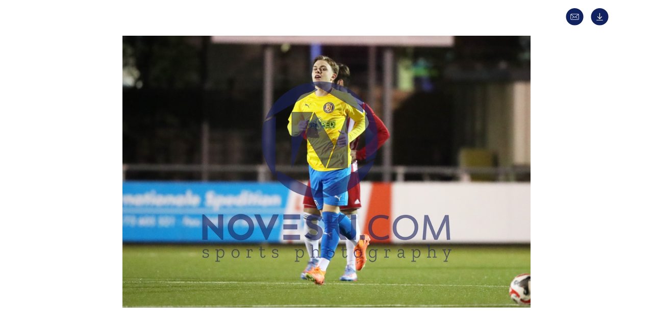

--- FILE ---
content_type: text/html; charset=UTF-8
request_url: https://noveski.com/foto.php?id=18418
body_size: 1795
content:
<!DOCTYPE html PUBLIC "-//W3C//DTD XHTML 1.0 Transitional//EN" "http://www.w3.org/TR/xhtml1/DTD/xhtml1-transitional.dtd">
<html xmlns="http://www.w3.org/1999/xhtml">

<head>
	<meta http-equiv="Content-Type" content="text/html; charset=utf-8" />
	<link rel="stylesheet" type="text/css" href="css/style.css">
	<script language="javascript">
		function show() {
			document.getElementById("foto_down").style.display = "";
		}
	</script>
	<style>
		.popup h3 {
			width: auto;
		}

		@media only screen and (max-width: 360px) {
			.foto_links {
				right: 29px;
			}

			.foto_links img {
				margin-right: 0px;
			}
		}
	</style>
</head>
<html class="popup-container">

<body class="popup">
	<img class="main_image" src="https://noveski.com/foto_lowres/18418.jpeg" />
	<!-- <img class='main_image' src='https://noveski.com/img_low.php?id=18418' /> -->

	<div class="foto_links">
		<!--<a href='download.php?foto=18418'><img src='img/download.svg' /> Dieses Bild herunterladen</a>&nbsp;&nbsp;&nbsp;&nbsp;&nbsp; -->
		<a href='mailto:foto@noveski.com?subject=noveski.com – Anfrage: 231012_BU-NIK_JN_160.jpg' title="Anfrage"><img src='img/mail.svg' width="35" /></a>
				<a href='https://noveski.com/foto_lowres/18418.jpeg' title="Download Layoutbild" target="_blank"><img src='img/download.svg' width="35" /></a>


	</div>

	<div id="foto_down" style="margin-top:25px; margin-bottom:-20px;">
		<div colspan="2" style="text-align:center;">
							<p style='font-weight: 500; text-transform:uppercase;' class='fehler fehler-login'>Redaktionen müssen einen Login anfordern, um Fotos erwerben zu können.</p>
					</div>
	</div>

	<div class="row">
		<h3>
			HSV Barmbek-Uhlenhorst vs. FK Nikola Tesla 4:0 (0:0)		</h3>
	</div>
	<div class="row">
		<label>DATUM</label>
		<p>
			12.10.2023		</p>
	</div>
	<div class="row">
		<label>BESCHREIBUNG</label>
		<p>
			Hamburg, Deutschland, 12.10.2023<br />HSV Barmbek-Uhlenhorst vs. FK Nikola Tesla 4:0 (0:0), Stadion an der Dieselstraße<br /><br />Jeremy Jungkurth (HSV Barmbek-Uhlenhorst, #17)<br /><br />Abdruck oder Veröffentlichung nur gegen Honorar, namentliche Nennung und Belegexemplar!		</p>
	</div>
	<div class="row">
		<label>KEYWORDS</label>
		<p>
			Deutschland; Fußball; Herren; Landesliga Hammonia		</p>
	</div>

	<div class="row">
		<label>FOTOGRAF</label>
		<p>
			Josef Noveski		</p>
	</div>
	<div class="row">
		<label>COPYRIGHT</label>
		<p>
			NOVESKI.COM		</p>
	</div>
	<div class="row">
		<label>ABMESSUNGEN</label>
		<p>
			3.000 x
			2.000 Pixel
			(1.270.512 Byte)
		</p>
	</div>
	<div class="row">
		<label>DATEINAME</label>
		<p>
			231012_BU-NIK_JN_160.jpg		</p>
	</div>
	<div class="row">
		<label>BILDNUMMER</label>
		<p>
			#18418		</p>
	</div>
	<div class="row">
		<label>NUTZUNGSHINWEIS</label>
		<p>
			Jede Vervielfältigung und Veröffentlichung bzw. Verbreitung bedarf der vorherigen Zustimmung und ist honorarpflichtig, gleich auf welche Weise sie erfolgt. Bitte als Fotoquelle „noveski.com“ gut sichtbar am Bild platzieren! Auf Anfrage in höherer Auflösung lieferbar. Belegexemplar erbeten!
			<br /><br />
			Adresse: noveski.com, Josef Noveski, Richardstraße 60, 22081 Hamburg. Mobil +491713135972. E-Mail: foto@noveski.com. Steuernummer: 43/173/03330.
			<br /><br />
			Fotos sind ohne vorherige schriftliche Zustimmung ausschließlich für redaktionelle Publikationszwecke zu verwenden. Kein Model Release und keine Archivierung. Im Fall eines Verstoßes gegen die vorgenannten Grundsätze verpflichten Sie sich, das doppelte dessen zu bezahlen, was noveski.com für die von Ihnen gewählte Nutzungsart berechnet.
			<br /><br />
			Es gelten die Nutzungsbedingungen für Bildmaterial, zu finden in unseren <a href="agb" target="_blank">AGB</a> bzw. schriftliche Vereinbarungen. Use of picture only according to written agreements or to our terms of use as shown on <a href="agb" target="_blank">AGB</a>.
		</p>
	</div>

</body>

</html>

--- FILE ---
content_type: text/css
request_url: https://noveski.com/css/style.css
body_size: 8012
content:
@import "navigation.css";
@import "footer.css";

/* latin */

@font-face {
    font-family: "Lato";
    font-style: normal;
    font-weight: 300;
    src: url("../fonts/Lato/Lato-Light.ttf");
}


/* latin */

@font-face {
    font-family: "Lato";
    font-style: normal;
    font-weight: 400;
    src: url("../fonts/Lato/Lato-Regular.ttf");
}


/* latin */

@font-face {
    font-family: "Lato";
    font-style: normal;
    font-weight: 700;
    src: url("../fonts/Lato/Lato-Bold.ttf");
}


/* latin */

@font-face {
    font-family: "Permanent Marker";
    font-style: normal;
    font-weight: 400;
    src: url("../fonts/Permanent_Marker/PermanentMarker-Regular.ttf");
}


/* latin */

@font-face {
    font-family: "Poppins";
    font-style: normal;
    font-weight: 300;
    src: url("../fonts/Poppins/Poppins-Light.ttf");
}


/* latin */

@font-face {
    font-family: "Poppins";
    font-style: normal;
    font-weight: 400;
    src: url("../fonts/Poppins/Poppins-Regular.ttf");
}


/* latin */

@font-face {
    font-family: "Poppins";
    font-style: normal;
    font-weight: 700;
    src: url("../fonts/Poppins/Poppins-Bold.ttf");
}


/* latin */

@font-face {
    font-family: "Roboto";
    font-style: normal;
    font-weight: 300;
    src: url("../fonts/Roboto/Roboto-Light.ttf");
}


/* latin */

@font-face {
    font-family: "Roboto";
    font-style: normal;
    font-weight: 400;
    src: url("../fonts/Roboto/Roboto-Regular.ttf");
}


/* latin */

@font-face {
    font-family: "Roboto";
    font-style: normal;
    font-weight: 700;
    src: url("../fonts/Roboto/Roboto-Bold.ttf");
}


/* latin */

@font-face {
    font-family: "Roboto Slab";
    font-style: normal;
    font-weight: 700;
    src: url("../fonts/Roboto_Slab/RobotoSlab-Bold.ttf");
}


/* latin */

@font-face {
    font-family: "Ubuntu";
    font-style: normal;
    font-weight: 400;
    src: url("../fonts/Ubuntu/Ubuntu-Regular.ttf");
}


/* roboto-slab-regular - latin */

@font-face {
    font-family: "Roboto Slab";
    font-style: normal;
    font-weight: 400;
    src: url("../fonts/Roboto_Slab/roboto-slab-v13-latin-regular.eot");
    /* IE9 Compat Modes */
    src: local(""), url("../fonts/Roboto_Slab/roboto-slab-v13-latin-regular.eot?#iefix") format("embedded-opentype"), /* IE6-IE8 */
    url("../fonts/Roboto_Slab/roboto-slab-v13-latin-regular.woff2") format("woff2"), /* Super Modern Browsers */
    url("../fonts/Roboto_Slab/roboto-slab-v13-latin-regular.woff") format("woff"), /* Modern Browsers */
    url("../fonts/Roboto_Slab/roboto-slab-v13-latin-regular.ttf") format("truetype"), /* Safari, Android, iOS */
    url("../fonts/Roboto_Slab/roboto-slab-v13-latin-regular.svg#RobotoSlab") format("svg");
    /* Legacy iOS */
}

::selection {
    background: #8d96b8;
    color: #ffffff;
}

::-moz-selection {
    background: #8d96b8;
    color: #ffffff;
}

input:focus,
textarea:focus,
button:focus,
a:focus {
    border: 0px;
    outline: none;
}

*:focus {
    outline: none;
}

p {
    margin: 0px;
    line-height: 1.7;
    font-family: "Roboto", sans-serif;
    font-size: 15px;
    color: #ffffff;
    font-weight: 300;
}

ol li,
ul li {
    margin: 0px;
    line-height: 1.7;
    font-family: "Roboto", sans-serif;
    font-size: 15px;
    color: #ffffff9c;
    font-weight: 300;
}

body {
    margin: 0px;
    padding: 0px;
    height: 100%;
}

ul.special-ul {
    font-weight: 100;
    line-height: 1.7;
    font-family: "Roboto", sans-serif;
    font-size: 15px;
    color: #ffffff9c;
}

.font-style-01 {
    font-family: "Permanent Marker";
    font-size: 36px;
}

.font-style-02 {
    font-family: "Ubuntu";
    text-transform: none;
    font-size: 38px;
}

.font-style-03 {
    font-family: "Roboto Slab";
    font-size: 70px;
    font-weight: 700;
}

.font-style-04 {
    font-family: "Permanent Marker";
    font-size: 56px;
}

.bg-rounded-top {
    background-image: url('../img/bg-rounded-top.svg');
    background-repeat: no-repeat;
    background-position: -235px -1%;
    height: 829px;
    display: flex;
    align-items: center;
    margin-top: 55px;
}

.bildersuche {
    width: 100%;
    width: 500px;
    margin-left: 150px;
}

.bildersuche h2 {
    font-size: 15px;
    display: inline-block;
    font-weight: 100;
    font-family: "Poppins", sans-serif;
    color: #ffffff;
    line-height: 1.5;
    text-transform: uppercase;
    margin: 0px;
    letter-spacing: 2px;
    margin-top: 8px;
    margin-bottom: 21px;
    font-weight: 400;
    position: relative;
    margin-left: 35px;
}

.bildersuche h2:before {
    position: absolute;
    width: 17px;
    height: 2px;
    background: #fff;
    content: "";
    left: -33px;
    top: 50%;
}

.nobg {
    background: #091132;
    font-family: "Roboto", sans-serif;
    color: #fff;
}

.fadeshow {
    font-family: "Roboto", sans-serif;
    position: unset !important;
    height: ;
}

.btn-primary {
    background-color: #1c245d;
    border-radius: 0;
    border: 0;
}

.btn-primary:hover {
    background-color: #34468c;
}

.bildersuche h1 {
    font-size: 54px;
    line-height: 1.3;
    margin: 0px;
    text-align: left;
    word-break: break-all;
    text-shadow: 5px 6px 30px #141f38;
}

h1 {
    font-weight: normal;
    font-family: "Poppins", sans-serif;
    color: #fff;
    line-height: 1.4;
    text-transform: uppercase;
    letter-spacing: 1.5px;
    text-align: center;
    font-size: 35px;
    margin: 20px 0px;
}

h1 a {
    color: #fff;
    text-decoration: none;
}

.ueber h1 {
    text-align: left;
    margin-bottom: 30px;
    margin-top: 0;
}

.ueber h2 {
    margin: 5px 0;
}

h2 {
    font-size: 21px;
    font-weight: 100;
    font-family: "Poppins", sans-serif;
    color: #fff;
    line-height: 37px;
    text-transform: uppercase;
    margin: 0px;
    letter-spacing: 1.5px;
}

h3,
h4 {
    font-size: 18px;
    font-weight: 100;
    font-family: "Poppins", sans-serif;
    color: #fff;
    line-height: 37px;
    text-transform: uppercase;
    margin: 0px;
}

a,
a:focus,
select,
select:focus {
    outline: none;
}

.logo_section {
    width: auto;
    margin: 0 auto;
    position: absolute;
    width: 100%;
    left: 0;
    right: 0;
    margin: auto;
    text-align: center;
}

@media screen and (min-width: 1060px) and (max-width: 1360px) {
    .logo_section {
        text-align: left;
    }
}

.search_top {
    flex: 1;
    position: relative;
}

.search_top input {
    border: 0px;
    width: 100%;
    background: transparent;
    color: #fff;
    font-family: "Roboto", sans-serif;
    font-size: 15px;
    height: 50px;
}

#LoginModal .modal-login input[type="submit"] {
    background: #1c245d;
    color: #FFF;
    margin-top: 0;
}

#LoginModal .modal-login input {
    background: #1c245d;
    padding: 1rem 0.5rem;
    color: #FFF;
}

.logoutform_mobile li {
    color: #FFF;
}

.modal-login input[type="password"] {
    margin: 5px 0;
}

.modal-login input[type="submit"] {
    width: 100%;
}

@media only screen and (max-width: 1060px) {
    .loginform_mobile {
        display: inline-block !important;
    }
    .logoutform_mobile {
        display: block !important;
    }
}

.modal-backdrop.show {
    display: block !important;
}


/* .kontaktformular input[type="submit"] {
    border: 0px;
    background: #1c245d;
    text-transform: uppercase;
    font-size: 12px;
    font-family: "Lato", sans-serif;
    color: #fff;
    letter-spacing: 2px;
    padding: 0px 40px;
    transition: 0.3s;
    cursor: pointer;
    box-sizing: border-box;
    min-width: 195px;
    border-radius: 0px;
    -webkit-appearance: none;
    height: 45px;
    position: relative;
    margin-left: auto;
    display: block;
    margin-bottom: -40px;
    margin-right: -40px;
    margin-top: 20px;
} */

.kontakt-container,
.eintraege-container {
    background-color: #151e35e3;
    width: 60%;
    padding: 40px;
    box-sizing: border-box;
}

.kontakt-container .col-sm-6:first-child {
    padding-left: 0;
}

.kontakt h1 {
    margin: 0 0 20px 0;
    text-align: left;
}

.impressum-bg {
    background-image: url(../img/background_impressum.jpg);
    background-color: transparent;
    background-size: cover;
    height: 100vh;
}

.datenschutz-bg {
    background-image: url(../img/background_datenschutz.jpg);
    background-color: transparent;
    background-size: cover;
    height: 100vh;
}

.agb-bg {
    background-image: url(../img/background_agb.jpg);
    background-color: transparent;
    background-size: cover;
    height: 100vh;
}

.kontakt-bg {
    background-image: url(../img/background_kontakt.jpg);
    background-color: transparent;
    background-size: cover;
    height: 100vh;
}

.einsaetze-bg {
    background-image: url(../img/background_einsaetze2.jpg);
    background-color: transparent;
    background-size: cover;
    height: 100vh;
}

.login-bg {
    background-image: url(../img/background_login2.jpg);
    background-color: transparent;
    background-size: cover;
    height: 100vh;
}

.rechte-bg {
    background-image: url(../img/background_rechte.jpg);
    background-color: transparent;
    background-size: cover;
    height: 100vh;
}


/* .kontaktformular input[type="submit"]:hover {
    background-color: #34468c;
} */

.logo {
    max-width: 100%;
    height: auto;
    padding: 0 20px;
    box-sizing: border-box;
}

.login-link-sticky {
    display: none;
}

.login-link-sticky ul li {
    list-style-type: none;
}

@media only screen and (max-width: 1060px) {
    .login-link-sticky {
        display: none;
    }
}

.fadeshow .container {
    margin: 0 auto;
    display: flex;
    display: -webkit-box;
    display: -moz-box;
    display: -ms-flexbox;
    display: -webkit-flex;
    align-items: center;
    -webkit-box-align: center;
    -moz-box-align: center;
    -ms-flex-align: center;
    -webkit-align-items: center;
    height: -webkit-calc(100vh - 221px);
    height: -moz-calc(100vh - 221px);
    height: calc(100vh - 221px);
}

.bildersuche_form select {
    border: 0;
    -webkit-appearance: none;
    -moz-appearance: none;
    appearance: none;
    color: #141f38;
    font-family: "Roboto", sans-serif;
    width: 300px;
    background-color: #FFF;
    border-radius: 0px;
    font-size: 15px;
    font-weight: 300;
    cursor: pointer;
    width: 50%;
    height: auto;
    padding: 0 15px;
    height: 50px;
}

.arrow_down {
    position: absolute;
    left: 42%;
    top: 42%;
    width: 30px;
    height: 10px;
}

.bildersuche h2.bildersuche-text {
    margin-top: 2rem;
    margin-bottom: 1rem;
}

.bildersuche_form input {
    width: 50%;
    border: 0px;
    background: #1c245d;
    text-transform: uppercase;
    font-size: 12px;
    font-family: "Lato", sans-serif;
    color: #fff;
    letter-spacing: 2px;
    padding: 0px 30px;
    transition: 0.3s;
    cursor: pointer;
    box-sizing: border-box;
    min-width: 149px;
    border-radius: 0px;
    -webkit-appearance: none;
    position: relative;
    height: auto;
    padding: 15px;
    height: 50px;
}

.bildersuche_form input:hover {
    background: #34468c;
    transition: 0.3s;
}

.bildersuche_form {
    display: flex;
    position: relative;
}

.contact_box {
    position: absolute;
    right: 30px;
    background: #141f38;
    padding: 30px 30px 30px 30px;
    box-sizing: border-box;
    top: 248px;
    color: #fff;
    width: 400px;
}

.contact_box ul {
    padding: 0;
    margin-bottom: 0;
}

.contact_box li {
    line-height: 1.7;
    font-family: "Roboto", sans-serif;
    font-size: 14px;
    list-style: none;
    padding: 2px 0;
    color: #aaafbb;
}

.contact_box img {
    position: absolute;
    top: 11px;
    right: 11px;
    cursor: pointer;
}

.contact_box img:hover {
    opacity: 0.7;
}

select option {
    background: #141f38;
    color: #fff;
}

.contact_box a {
    text-transform: uppercase;
    color: #fff;
    font-family: "Lato", sans-serif;
    font-size: 12px;
    letter-spacing: 2px;
    font-weight: normal;
    text-decoration: none;
    position: absolute;
    right: 15px;
    transition: 0.3s;
}

.contact_box a:hover {
    transition: 0.3s;
    color: rgba(255, 255, 255, 0.7);
}

.contact_box h4 {
    line-height: 1.65;
    letter-spacing: 2px;
    font-size: 16px;
}

.contact_box p {
    color: #ffffff8a;
    margin: 5px 0 30px 0;
    font-family: "Roboto", sans-serif;
    font-size: 15px;
    font-weight: 300;
}

.contact_box a::before {
    position: absolute;
    width: 17px;
    height: 2px;
    background: #34468c;
    content: "";
    left: -26px;
    top: 7px;
}

.search_top input::placeholder,
.search_top input::-webkit-input-placeholder,
.search_top input::-moz-placeholder,
.search_top input::-ms-input-placeholder,
.search_top input:-moz-placeholder {
    color: #141f38!important;
}

.search_top input[type="submit"] {
    font-size: 0px;
    width: 20px;
    height: 20px;
    position: absolute;
    margin-left: -19px;
    top: 8px;
    background: url("../img/lupe.png");
    background-repeat: no-repeat;
    cursor: pointer;
}

.search_social a {
    margin: 8px 4px 0 4px;
    display: inline-block;
}

.search_social a:last-child {
    margin: 0 31px 0 4px;
}

@media only screen and (max-width: 600px) {
    .logo_section {
        margin: 0;
        text-align: left;
    }
}

.date {
    font-size: 15px;
    color: rgba(255, 255, 255, 0.5);
    font-family: "Roboto", sans-serif;
    margin-bottom: -8px;
    display: block;
}

.category {
    font-size: 23px;
    font-family: "Poppins", sans-serif;
    text-transform: uppercase;
    color: #fff;
    font-weight: normal;
    letter-spacing: 2px;
    line-height: 1.5;
    margin-top: 14px;
    padding-bottom: 11px;
    word-break: inherit;
    margin-bottom: 30px;
}

#keywords {
    line-height: 2;
    font-size: 14px;
    font-family: "Lato", sans-serif;
    font-size: 13px;
    transition: 0.3s;
}

#keywords a {
    color: rgba(255, 255, 255, 0.5);
    text-decoration: none;
}

.tags {
    color: #fff;
    font-size: 12px;
    font-family: "Lato", sans-serif;
    text-transform: uppercase;
    letter-spacing: 1px;
    border-top: 1px solid rgba(255, 255, 255, 0.2);
    padding-top: 30px;
    line-height: 21px;
    margin-bottom: 20px;
}

.date p {
    margin: 0px;
    text-align: center;
}

.description p:nth-child(1) {
    padding-bottom: 19px;
}

.description p:nth-child(2) {
    padding-bottom: 15px;
}

.line-bold {
    width: 60px;
    height: 3px;
    background: #39437d;
    margin: auto;
    margin-bottom: 34px;
}

.description p {
    line-height: 25px;
}

.info_bubble {
    opacity: 0.9;
    position: absolute;
    right: 10px;
    width: 30px;
    height: 30px;
    background: url("../img/info_bubble.svg");
    background-repeat: no-repeat;
    top: 10px;
    cursor: pointer;
    z-index: 2;
}

.info_bubble:hover {
    background: url("../img/info_hover.png");
}

.gallery-item,
.grid25 {
    display: flex;
    flex-wrap: wrap;
    align-items: center;
    justify-content: center;
}

.gallery-item:hover .btn-gallery-hover {
    opacity: 1;
}

.grid25 .btn-outline-light {
    display: none;
}

@media screen and (min-width: 576px) {
    .btn-gallery-hover {
        opacity: 0;
        position: absolute;
        width: 100%;
        height: 100%;
        display: flex;
        align-items: center;
        justify-content: center;
        font-size: 20px;
        background-color: rgba(17, 34, 97, 0.3);
    }
    .grid25:hover .btn-gallery-hover {
        opacity: 1;
    }
    .grid25 .btn-outline-light {
        display: block;
    }
    .grid25 .info_bubble {
        display: none;
    }
}

@media screen and (min-width: 1100px) {
    .btn-gallery-hover .btn-outline-light {
        font-size: 16px;
    }
}

@media screen and (min-width: 1480px) {
    .btn-gallery-hover .btn-outline-light {
        font-size: 2rem;
    }
}

.info_overlay {
    position: absolute;
    right: 0px;
    background: rgba(9, 17, 50, 0.7);
    width: auto;
    height: auto;
    padding: 20px 100px 20px 20px;
    box-sizing: border-box;
    color: #fff;
    height: 100%;
    overflow: auto;
    width: 100%;
    display: none;
    font-family: "Roboto", sans-serif;
    font-size: 15px;
}

.info_overlay img {
    width: 26px !important;
    height: 26px !important;
    position: absolute;
    right: 14px;
    top: 17px;
    cursor: pointer;
}

@keyframes fadeInUp {
    from {
        opacity: 0;
        transform: translate3d(0, 100%, 0);
    }
    to {
        opacity: 1;
        transform: none;
    }
}

.fadeInUp {
    animation-name: fadeInUp;
}

@keyframes fadeOutDown {
    from {
        opacity: 1;
    }
    to {
        opacity: 0;
        transform: translate3d(0, 100%, 0);
    }
}

.fadeOutDown {
    animation-name: fadeOutDown;
}

.animated {
    animation-duration: 0.1s;
    animation-fill-mode: both;
}

.socials {
    position: relative;
    right: 20px;
    margin-left: 60px;
}

.socials a {
    text-decoration: none;
}

.socials a:hover {
    text-decoration: none;
}

.socials a img {
    width: 18px;
    height: auto;
    transition: 0.2s;
}

.socials a img:hover {
    opacity: 0.7;
    transition: 0.2s;
}

.search_container {
    background-color: rgba(255, 255, 255, 0.8);
    display: flex;
    justify-content: space-between;
    align-items: center;
    width: 100%;
    flex: 1;
    border-right: 1px solid #141f38;
}

.impressum-logos {
    margin-bottom: 20px;
    height: 40px;
    opacity: 0.7;
}

.search {
    cursor: pointer;
    transition: 0.2s;
    height: 25px;
    padding-right: 20px;
}

.search:hover {
    opacity: 0.7;
    transition: 0.2s;
}

.search_top input {
    opacity: 1;
    display: inline-block;
    padding: 15px;
    text-decoration: none;
    font-family: "Lato", sans-serif;
    font-size: 12px;
    text-transform: uppercase;
    font-weight: normal;
    letter-spacing: 1px;
    color: #091132;
    background-color: #FFF;
    height: 50px;
}

input[type="text"].desktop_search::placeholder {
    color: #091132 !important;
}

input[type="text"].desktop_search::-webkit-input-placeholder {
    color: #091132 !important;
}

input[type="text"].desktop_search::-moz-placeholder {
    color: #091132 !important;
}

input[type="text"].desktop_search:-moz-placeholder {
    color: #091132 !important;
}

.search_mobile {
    height: 55px;
    width: 100%;
    display: none;
    align-items: center;
    background: rgba(20, 31, 56, 0.9);
}

.search_mobile .socials {
    display: none;
}

.show img {
    margin: 0 2px;
}

.head_wrap {
    width: 100%;
    z-index: 3;
    top: 0px;
    position: fixed;
}

.information_banner button {
    display: none;
    border: 0px;
    background: #1c245d;
    text-transform: uppercase;
    font-size: 12px;
    font-family: "Lato", sans-serif;
    color: #fff;
    letter-spacing: 2px;
    padding: 10px;
    transition: 0.3s;
    cursor: pointer;
    box-sizing: border-box;
    min-width: 150px;
    margin-top: 20px;
    margin-bottom: 20px;
}

.information_banner button:hover {
    background: #34468c;
    transition: 0.3s;
}

.content_wrapper {
    margin-top: 202px;
}

.gallerieisoview .content_wrapper {
    margin-top: 202px;
    display: flex;
    flex-wrap: wrap;
    position: relative;
}

.cLeft {
    float: left;
    width: 30%;
    position: relative;
}

.cRight {
    float: right;
    width: 70%;
    display: none;
    align-items: center;
    -webkit-box-align: center;
    -moz-box-align: center;
    -ms-flex-align: center;
    -webkit-align-items: center;
    align-content: center;
    -webkit-align-content: center;
    /* height: calc(100vh - 228px); */
}

.gallerieisoview .cLeft,
.gallerieisoview .cRight {
    float: none;
}

.cRight .owl-carousel {
    height: unset!important;
}

.cRight .owl-carousel .item {
    position: relative;
}

.cRight .owl-carousel .item img {
    width: 100%;
    margin-bottom: 5px;
}

.iso {
    float: right;
    width: 70%;
    max-height: 700px;
    overflow: auto;
    /* padding: 0 15px 15px 15px; */
    box-sizing: border-box;
    margin-top: 10px;
}

.information_banner {
    max-width: 540px;
    padding: 70px 70px 50px 70px;
    box-sizing: border-box;
    color: rgba(255, 255, 255, 0.5);
    font-family: "Roboto", sans-serif;
    font-size: 15px;
    background: #091132;
    height: calc(100vh - 219px);
}

.back a {
    text-transform: uppercase;
    color: #fff;
    font-size: 12px;
    font-family: "Lato", sans-serif;
    text-decoration: none;
    letter-spacing: 1px;
    transition: 0.3s;
    color: rgba(255, 255, 255, 1);
}

.back a:hover {
    transition: 0.3s;
    color: rgba(255, 255, 255, 0.8);
}

.back a img {
    transition: 0.3s;
}

.back a:hover img {
    opacity: 0.8;
    transition: 0.3s;
}

.back a img {
    margin-right: 10px;
    /* position: relative;
    top: 4px; */
}

.grid25 {
    width: 32.3%;
    padding: 0px;
    margin: 0px;
    box-sizing: border-box;
    border-right: 10px solid transparent;
    border-bottom: 7px solid transparent;
}

.grid25 img {
    width: 100%;
    padding: 0px;
    margin: 0px;
}

.grid,
.single {
    opacity: 0.5;
    cursor: pointer;
    transition: 0.3s;
}

.grid.active,
.single.active {
    opacity: 1;
}

.grid:hover,
.single:hover {
    opacity: 1;
    transition: 0.3s;
}

td:first-child {
    vertical-align: top;
    text-align: right;
}

.back {
    display: inline-block;
    float: left;
}

.show {
    display: inline-block;
    float: right;
}

.info_overlay.show_overlay {
    display: block;
}

.spiel {
    font-size: 14px;
    padding: 15px;
    font-weight: 100;
    line-height: 1.7;
    width: 100%;
    min-height: 30px;
    box-sizing: border-box;
    position: absolute;
    bottom: 0;
    left: 0px;
    opacity: 0.8;
    -moz-opacity: 0.8;
    -ms-filter: "progid:DXImageTransform.Microsoft.Alpha(Opacity=80)";
    filter: alpha(opacity=80);
    background-color: #112261;
    color: #000;
    text-align: left;
    display: inline;
    color: #fff;
    font-family: "Roboto", sans-serif;
}

.spiel strong {
    background: #1c245d;
    text-transform: uppercase;
    font-family: "Lato", sans-serif;
    letter-spacing: 2px;
}

.spiel strong {
    font-size: 12px;
}

.uebersicht {
    width: 24.4%;
    padding: 0px;
    margin: 0px;
    margin-bottom: 0px;
    border-right: 10px solid #091132;
    border-bottom: 7px solid #091132;
}

.uebersicht .foto {
    width: 100%;
    padding: 0px;
    margin: 0px;
}

.socials a {
    margin-right: 5px;
}

.socials a:last-child {
    margin-right: 0;
}

.controls {
    position: fixed;
    width: 30%;
    bottom: 37px;
    padding: 20px 27px 20px 41px;
    box-sizing: border-box;
    height: auto;
    background: rgb(9, 17, 50);
}

.controls.lock {
    position: absolute;
    width: 100%;
    bottom: 0;
}

.controls.sticky-bottom {
    position: absolute;
}

.tags span {
    margin-right: 10px;
    width: auto;
    display: inline-block;
}

.row {
    display: flex;
    display: -webkit-box;
    display: -moz-box;
    display: -ms-flexbox;
    display: -webkit-flex;
    margin-left: -15px;
    margin-right: -15px;
}

.row label {
    min-width: 180px;
    line-height: 25px;
    font-family: "Lato", sans-serif;
    text-transform: uppercase;
    letter-spacing: 1px;
    font-size: 12px;
    color: #fff;
}

body.popup {
    color: #fff;
    background: none;
}

body.agb {
    background: #fff;
    padding: 10px;
    color: #000;
    font-family: "Roboto", sans-serif;
    font-size: 14px;
}

body.popup a {
    color: #fff;
    font-family: "Lato", sans-serif;
    text-transform: uppercase;
    letter-spacing: 1px;
    font-size: 12px;
}

body.agb h1 {
    font-size: 23px;
    font-family: "Poppins", sans-serif;
    text-transform: uppercase;
    color: #000;
    font-weight: normal;
    letter-spacing: 2px;
    line-height: 25px;
    margin-top: 14px;
    padding-bottom: 11px;
    text-align: center;
}

body.agb h2 {
    font-size: 18px;
    font-weight: 500;
    font-family: "Poppins", sans-serif;
    color: #000;
    line-height: 37px;
    text-transform: uppercase;
    margin: 0px;
    letter-spacing: 1px;
}

body.agb a {
    color: #000;
    font-family: "Lato", sans-serif;
    letter-spacing: 1px;
    font-size: 14px;
    font-weight: bold;
}

.popup .row {
    padding: 0 75px;
}

.owl-carousel {
    height: calc(100vh - 228px) !important;
}

.owl-carousel .owl-item {
    height: calc(100vh - 228px) !important;
}

.letztenauftraege.owl-carousel {
    height: unset !important;
}

.letztenauftraege.owl-carousel .owl-item {
    height: unset !important;
}

.owl-carousel .owl-item .item {
    height: 100%;
}

.owl-carousel .owl-item img {
    height: 100% !important;
    width: auto;
}

.ueber-mich-bg {
    background-image: url(../img/ueber_mich.jpg);
    background-size: cover;
    background-position: top right;
    height: 100vh;
    background-color: transparent;
}

.ueber {
    background-color: #151e35e3;
    width: 60%;
    padding: 40px 40px 40px 40px;
    max-height: 460px;
    height: 100%;
    color: #fff;
    box-sizing: border-box;
}

.ueber h2 {
    font-size: 15px;
}

.row-ueber-mich .foto {
    width: 60%;
    z-index: -1;
    position: absolute;
    bottom: 0;
    left: 0;
}

.row-ueber-mich .foto img {
    height: auto;
}

.ueber {
    color: #fff;
}

.row-ueber-mich {
    display: flex;
    -webkit-box-pack: flex-end;
    -webkit-justify-content: flex-end;
    -ms-flex-pack: flex-end;
    justify-content: flex-end;
    margin-left: -15px;
    margin-right: -15px;
}

i.prev {
    font-size: 30px;
    margin: 0 40px;
    opacity: 0.5;
    cursor: pointer;
}

i.next {
    font-size: 30px;
    cursor: pointer;
}

.slider_controls {
    margin-top: 50px;
    text-align: right;
}

.container a {
    text-decoration: none;
    color: #fff;
}

.container a:hover {
    text-decoration: underline;
}

.wrapper {
    max-width: 1000px;
    margin: 90px auto 90px auto;
    padding: 0 25px;
}

.wrapper-ueber-mich {
    margin: 90px auto 90px auto;
    position: relative;
}


/* .col-sm-6 {
    padding: 0 15px;
    width: 50%;
} */

.wrapper h2 {
    margin: 20px 0;
}

.wrapper a,
.centered_content a {
    text-decoration: none;
    color: #fff;
}

.wrapper a:hover,
.centered_content a:hover {
    text-decoration: underline;
}

.clear {
    clear: both;
}

.mitglieder_logo {
    margin-top: 50px;
}


/* .kontaktformular input {
    display: block;
    background-color: #c2c4cc1f;
    height: 45px;
    color: #fff;
}


.kontaktformular input[type="text"],
.kontaktformular input[type="tel"],
.kontaktformular input[type="email"],
.kontaktformular input[type="password"],
.kontaktformular select {
    width: 97%;
    box-sizing: border-box;
    padding: 0 10px;
    border: 0px;
    font-family: Roboto;
    font-size: 14px;
    font-weight: 100;
    margin: 5px 0px;
    border-bottom: 1px solid #ffffff1f;
    background-color: transparent;
    height: 40px;
}

.kontaktformular select {
    color: #fff;
    outline: none;
    -webkit-appearance: none;
    -moz-appearance: none;
    appearance: none;
}

.kontaktformular textarea {
    background-color: #c2c4cc1f;
    color: #fff;
    width: 100%;
    font-family: Roboto;
    font-size: 14px;
    font-weight: 100;
    box-sizing: border-box;
    border: 0px;
    margin: 5px 0px;
    resize: vertical;
    display: block;
    padding: 10px;
    background-color: transparent;
    height: 55px;
}

.kontaktformular form {
    max-width: 500px;
} */

.special-list {
    margin-bottom: 30px;
    list-style: none;
    padding-left: 0;
    font-weight: 100;
    line-height: 1.7;
    font-family: "Roboto", sans-serif;
    font-size: 15px;
    color: #ffffff9c;
}

.special-list span {
    width: 115px;
    font-weight: 300;
    color: #fff;
    display: inline-block;
}

.siegel {
    margin-top: 20px;
}

.siegel img {
    margin-top: 10px;
}

.owl-theme .owl-nav {
    margin-top: -32px;
    text-align: left;
    position: absolute;
    width: 100%;
    top: 50%;
}

.owl-prev {
    float: left;
}

.owl-next {
    float: right;
}

.owl-theme .owl-nav [class*="owl-"] {
    color: #fff;
    font-size: 24px;
    margin: 0px;
    padding: 20px;
    background: #091132;
    display: inline-block;
    cursor: pointer;
    border-radius: 0px;
    text-align: center;
    line-height: 0px;
}

.owl-theme .owl-nav [class*="owl-"]:hover {
    background: #112261;
}

.owl-nav img {
    width: 29px;
    height: 25px;
}


/*popup*/

.popup {
    max-width: 800px;
    margin: auto;
}

.cboxIframe {
    background-color: #091132;
}

#cboxMiddleRight,
#cboxTopCenter,
#cboxMiddleLeft,
#cboxBottomCenter {
    display: none;
}

.popup .main_image {
    margin: auto;
    text-align: center;
    display: block;
    margin-top: 70px;
    max-width: 100%;
    max-height: 540px;
}

#cboxPrevious,
#cboxNext,
#cboxClose {
    top: 0;
}

#cboxLoadedContent {
    margin-bottom: 0;
}

.foto_links {
    position: absolute;
    top: 0;
}

.popup h3 {
    margin: 30px auto;
    font-size: 21px;
    font-weight: 100;
    font-family: "Poppins", sans-serif;
    color: #fff;
    line-height: 37px;
    text-transform: uppercase;
    letter-spacing: 1.5px;
    margin-bottom: 100px;
    max-width: 100%;
    width: 690px;
    text-align: center;
}

#cboxNext,
#cboxPrevious {
    width: 66px;
    height: 66px;
    line-height: 66px;
    margin: 0;
    padding: 0;
    border: 0;
    border-radius: 0;
    cursor: pointer;
    background: rgb(17, 34, 97);
    color: rgb(17, 34, 97);
    box-sizing: border-box;
    vertical-align: top;
    outline: none;
}

#cboxNext {
    left: 66px;
}

#cboxCurrent {
    opacity: 0;
}

#cboxPrevious:after,
#cboxNext:after {
    content: "";
    pointer-events: none;
    position: absolute;
    border-color: #fff;
    background-color: currentColor;
    color: currentColor;
    opacity: 0.9;
    box-sizing: border-box;
    display: inline-block;
    right: 26px;
    top: 21px;
    width: 20px;
    height: 20px;
    border-top: solid 1px #ffffff;
    border-right: solid 1px #ffffff;
    transform: rotate(45deg);
}

#cboxPrevious:after {
    right: 19px;
}

#cboxPrevious:after {
    transform: rotate(225deg);
}

#cboxPrevious:before,
#cboxNext:before {
    content: "";
    pointer-events: none;
    position: absolute;
    border-color: #fff;
    background-color: currentColor;
    color: currentColor;
    opacity: 0.9;
    box-sizing: border-box;
    display: inline-block;
}

#cboxPrevious:hover,
#cboxNext:hover {
    opacity: 0.5;
}

#cboxClose {
    background: url(../img/close.png);
    background-color: #112261;
    background-position: center;
    border: 0 none;
    border-radius: 0;
    cursor: pointer;
    height: 66px;
    margin: 0;
    outline: medium none;
    padding: 0;
    position: absolute;
    right: 17px;
    top: 0;
    width: 66px;
    z-index: 10;
    background-repeat: no-repeat;
}

#cboxClose:hover {
    background-position: center;
    opacity: 0.5;
}

.foto_links {
    right: 77px;
    margin-top: 16px;
}

.foto_links img {
    margin-right: 10px;
}

.foto_links img:hover {
    opacity: 0.5;
}

.blue-content-container::-webkit-scrollbar-thumb {
    border-radius: 10px;
    -webkit-box-shadow: inset 0 0 6px rgba(0, 0, 0, 0.3);
    -webkit-box-shadow: inset 0 0 6px rgba(0, 0, 0, 0.3);
    background-color: rgb(30, 51, 132);
}

.blue-content-container::-webkit-scrollbar {
    width: 15px;
}

.iso::-webkit-scrollbar-thumb {
    border-radius: 10px;
    -webkit-box-shadow: inset 0 0 6px rgba(0, 0, 0, 0.3);
    -webkit-box-shadow: inset 0 0 6px rgba(0, 0, 0, 0.3);
    background-color: rgb(30, 51, 132);
}

.iso::-webkit-scrollbar {
    width: 15px;
}

.popup-container::-webkit-scrollbar-thumb {
    -webkit-box-shadow: inset 0 0 6px rgba(0, 0, 0, 0.3);
    -webkit-box-shadow: inset 0 0 6px rgba(0, 0, 0, 0.3);
    background-color: #112261;
}

.popup-container::-webkit-scrollbar {
    width: 15px;
}

.popup-container::-webkit-scrollbar-track {
    -webkit-box-shadow: inset 0 0 6px rgba(0, 0, 0, 0.3);
    background-color: #495379;
}

.cboxOverlay {
    opacity: 0.9;
}

.popup-container {
    padding-bottom: 50px;
}

.popup .row {
    padding: 0 25px;
    max-width: 800px;
    margin: auto;
    margin-top: 10px;
}

.slideshow-element {
    position: absolute;
}

.fadeshow .cycle-bg-image {
    background-position: top right !important;
    height: 804px !important;
    margin-top: 80px;
    width: 85%!important;
    margin-left: auto!important;
}

@media screen and (max-width: 992px) {
    .fadeshow .cycle-bg-image {
        height: 100vh !important;
    }
}

@media screen and (max-width: 576px) {
    .fadeshow .cycle-bg-image {
        height: 350px !important;
    }
}

.blue-content-container {
    background-color: #151e35e3;
    width: 60%;
    max-height: 500px;
    min-height: 500px;
    overflow: auto;
    padding: 40px;
    box-sizing: border-box;
}

.ueber .owl-nav {
    top: unset;
    margin-top: 0px;
    bottom: -15px;
}

.ueber .owl-carousel,
.ueber .owl-carousel .owl-item {
    height: auto !important;
}

.ueber .owl-theme .owl-nav [class*="owl-"] {
    padding: 20px;
    background: transparent;
}

.ueber .owl-prev {
    position: absolute;
    right: 10px;
}

.ueber .owl-next {
    position: absolute;
    right: -40px;
}

.ueber i.prev {
    margin: 0;
    opacity: 1;
}

body.popup {
    color: #fff !important;
}

.centered_content {
    max-width: 1000px;
    margin: 0 auto;
    display: flex;
    display: -webkit-box;
    display: -moz-box;
    display: -ms-flexbox;
    display: -webkit-flex;
    align-items: center;
    -webkit-box-align: center;
    -moz-box-align: center;
    -ms-flex-align: center;
    -webkit-align-items: center;
    height: calc(100vh - 228px);
}

.success {
    background: #e5f1cb;
    color: #000;
    display: block;
    padding: 10px;
    width: 100%;
    margin-bottom: 50px;
    box-sizing: border-box;
}

.error {
    background: #ff8787;
    color: #000;
    display: block;
    padding: 10px;
    width: 100%;
    margin-bottom: 50px;
    box-sizing: border-box;
}

.auswahl .group {
    display: flex;
    align-items: center;
    color: rgba(255, 255, 255, 0.7);
}

.auswahl .group input {
    width: auto;
    margin-right: 10px;
    height: auto;
}

.auswahl {
    position: absolute;
    top: 0;
    display: none;
    font-family: "Roboto", sans-serif;
    right: -230px;
    flex-direction: column;
}

@media screen and (max-width: 1200px) {
    .auswahl {
        position: relative;
        right: 0;
        margin-bottom: 10px;
    }
    .search_container {
        background-color: transparent;
    }
}

.eintraege ul {
    padding: 0px;
    margin: 0px;
    list-style: none;
}

.eintraege ul li {
    padding: 10px 0px;
    border-bottom: 1px solid rgba(255, 255, 255, 0.2);
}

.spieluebersicht {
    padding-top: 200px;
}

.spieluebersicht .footer {
    position: unset;
    padding-top: 100px;
    height: auto;
}

.eintraege ul li:last-child {
    border-bottom: 0px;
}

.error-login {
    font-size: 12px;
}

.clearfix {
    clear: both;
}

.overview {
    padding-left: 15px;
}

#cboxTopLeft,
#cboxTopRight,
#cboxBottomLeft,
#cboxBottomRight {
    display: none;
}

#cboxContent {
    margin: 0 auto !important;
    float: none !important;
}

ul.ulLeft {
    float: left;
}

.kein_such_ergebnis {
    display: flex;
    align-items: center;
    justify-content: center;
    width: 100%;
    height: calc(100vh - 233px);
}

.kein_such_ergebnis>div {
    width: 100%;
    height: auto;
}

#Aktion,
#Freisteller {
    cursor: pointer;
}

#Aktion+label,
#Freisteller+label {
    opacity: 0.5;
    display: inline-block;
    text-decoration: none;
    font-family: "Lato", sans-serif;
    font-size: 12px;
    text-transform: uppercase;
    font-weight: normal;
    letter-spacing: 1px;
    cursor: pointer;
}

.checkbox span {
    margin: 0px;
    line-height: 1.5;
    font-family: "Roboto", sans-serif;
    font-size: 12px;
    color: #fff;
    font-weight: 300;
    width: 55%;
}

.checkbox {
    display: flex;
    display: -webkit-box;
    display: -moz-box;
    display: -ms-flexbox;
    display: -webkit-flex;
}

.checkbox input {
    height: auto;
}

@media only screen and (max-width: 696px) {
    .row {
        display: block;
    }
}

.bg-lightblue {
    background: rgba(17, 34, 97, 0.75);
}

.rechtliches {
    background-color: #151e35;
}

.rechtliches h1,
.rechtliches h2,
.rechtliches h3,
.rechtliches h4,
.rechtliches p,
.rechtliches a,
.rechtliches ul,
.rechtliches ol,
.rechtliches li {
    color: #ffffff;
}


/* Home Introduction */

.introduction {
    margin: 100px auto;
}

.introduction h2 {
    font-size: 25px;
    color: #000;
    text-transform: none;
    font-family: "Roboto Slab";
    letter-spacing: 0;
}

.introduction h3 {
    line-height: 1.5em;
    margin-top: 10px;
}

.introduction p {
    font-family: "Poppins";
    color: #fff;
}

@media only screen and (max-width: 992px) {
    .introduction {
        margin: 50px auto;
    }
}


/* Teaser Ligen */

.ligen {
    width: 69%;
    margin: 60px auto 150px auto;
}

@media only screen and (max-width: 1360px) {
    .ligen {
        width: 95%;
    }
}

@media only screen and (max-width: 992px) {
    .ligen {
        margin: 50px auto;
    }
}

.background-image-teaser {
    background-repeat: no-repeat;
    background-size: cover;
    background-position: center;
}

.teaser-height {
    height: 300px;
}

.teaser-height-portrait {
    height: 100%;
}

.teaser-testspiele a {
    height: 100%;
    width: 100%;
    display: flex;
    align-items: center;
    justify-content: center;
    background-color: rgba(17, 34, 97, 0.75);
    color: #fff;
    text-decoration: none;
    font-family: "Poppins";
    font-size: 30px;
    text-transform: uppercase;
    padding: 0 20px;
    text-align: center;
    hyphens: auto;
}

.teaser-testspiele a:hover {
    transition: all 600ms;
    background-color: transparent;
    color: transparent;
}

.teaser-testspiele {
    background-image: url("../img/teaser-ligen/teaser-testspiele.jpg");
}

.square {
    height: 450px;
}

@media screen and (max-width: 1400px) {
    .square {
        height: 390px;
    }
}

@media screen and (max-width: 1200px) {
    .square {
        height: 330px;
    }
}

@media screen and (max-width: 991px) {
    .square {
        height: 250px;
    }
}

@media screen and (max-width: 768px) {
    .square {
        height: 285px;
        margin-bottom: 20px;
    }
    .search_container {
        border: 0;
    }
}

@media only screen and (max-width: 576px) {
    .square {
        height: 320px;
        width: 320px;
    }
    .teaser-height {
        height: 250px;
    }
    .teaser-testspiele a {
        font-size: 22px;
    }
    .teaser-height-portrait {
        height: 250px;
    }
}

.bg-darkblue {
    background-color: #091132;
}

.headline-highlight {
    text-align: center;
    padding: 25px 20px;
    font-variant: small-caps;
}

.headline-highlight h2 {
    font-family: "Poppins";
    font-size: 25px;
    text-transform: none;
    letter-spacing: 0;
}

.headline-highlight h2 .highlight {
    font-family: "Roboto Slab";
    font-size: 50px;
}

@media only screen and (max-width: 1500px) {
    .bildersuche h1 {
        font-size: 35px;
    }
    .font-style-03 {
        font-size: 40px;
    }
    .font-style-04 {
        font-size: 30px;
    }
    .bg-rounded-top {
        background-position: -250px;
    }
}

@media only screen and (max-width: 1400px) {
    .bg-rounded-top {
        background-position: -355px;
    }
    .bg-rounded-top .bildersuche {
        width: 400px;
        margin-left: 100px;
    }
}

@media only screen and (max-width: 1200px) {
    .bg-rounded-top {
        height: 889px;
        background-position: -485px;
        margin-top: -25px;
    }
    .bg-rounded-top .bildersuche {
        margin-left: 50px;
    }
}

@media only screen and (max-width: 1025px) {
    .bg-rounded-top .bildersuche {
        margin-left: 50px;
    }
}

@media only screen and (max-width: 992px) {
    .bg-rounded-top {
        background-position: -80%;
        background-image: none;
    }
    .bg-rounded-top .bildersuche {
        padding: 2rem;
        background-color: rgba(9, 17, 50, 0.7);
        margin: auto;
        width: 500px;
    }
    .bildersuche_form input {
        padding: 0;
    }
}

@media screen and (max-width: 768px) {
    .bildersuche_form select {
        flex: 1;
    }
    .arrow_down {
        margin-right: 15px;
    }
    .bildersuche_form input {
        right: 0;
    }
}

@media only screen and (max-width: 650px) {
    .headline-highlight h2 .highlight {
        font-size: 30px;
    }
}

@media only screen and (max-width: 576px) {
    .arrow_down {
        margin: 0;
        top: 15px;
        right: 10px;
        left: unset;
    }
    .bg-rounded-top {
        height: auto;
        margin: 350px 0 0 0;
    }
    .bg-rounded-top .bildersuche {
        width: 100%;
        margin: 0;
    }
    .bildersuche_form {
        flex-direction: column;
    }
    .bildersuche_form input,
    .bildersuche_form select {
        width: auto;
        height: auto;
        position: relative;
        padding: 0.5rem;
    }
}

.about-me img.img-about {
    width: 100%;
    height: auto;
    object-fit: cover;
}

.about-me img.bg-rounded {
    height: 100%;
    width: 100%;
    object-position: left;
    object-fit: cover;
    display: none;
}

.about-me .bg-rounded-inner {
    background-color: #141f38;
    padding: 30px;
}

.about-me .bg-rounded-inner h2 {
    font-size: 35px;
}

.about-me .bg-rounded-inner p {
    margin: 15px 0;
}

.about-me .bg-rounded-inner p:last-child {
    margin-bottom: 0;
}

@media screen and (min-width: 768px) {
    .about-me img.img-about {
        height: 720px;
        width: 300px;
    }
    .about-me .bg-rounded-inner {
        background-color: transparent;
        padding: 0;
        position: absolute;
        width: 100%;
        display: flex;
        flex-direction: column;
        justify-content: center;
        align-items: center;
        height: 100%;
        padding-left: 160px;
        padding-right: 20px;
    }
    .about-me img.bg-rounded {
        display: block;
    }
}

@media screen and (min-width: 800px) {
    .about-me .bg-rounded-inner h2 {
        width: 100%;
    }
    .about-me img.img-about {
        width: 380px;
    }
    .about-me .bg-rounded-inner {
        padding-left: 190px;
        padding-right: 20px;
    }
}

@media screen and (min-width: 992px) {
    .about-me img.img-about {
        width: 450px;
    }
    .about-me .bg-rounded-inner {
        margin: auto;
        left: 0;
        right: 0;
    }
}

@media screen and (min-width: 1200px) {
    .about-me img.img-about {
        height: 800px;
        width: 800px;
    }
    .about-me .bg-rounded-inner {
        position: absolute;
        width: 450px;
        padding-left: 50px;
        margin-right: 50px;
    }
    .fadeshow {
        height: 900px;
    }
}

@media screen and (min-width: 1360px) {
    .about-me .bg-rounded-inner {
        margin-right: 0;
        margin: auto;
        padding-left: 160px;
        width: 600px;
    }
}

@media screen and (min-width: 1670px) {
    .about-me img.img-about {
        height: 785px;
        width: 900px;
    }
}

.einsaetze {
    background-image: url('../img/bg-einsaetze.jpg');
    background-size: cover;
    margin: 80px auto;
}

.einsaetze h2 {
    color: #141f38;
    font-family: "Poppins";
    font-size: 35px;
    font-weight: 400;
    line-height: 1.2em;
}

.einsaetze h3 {
    color: #141f38;
    font-weight: 400;
    text-transform: none;
    font-size: 16px;
}

.einsaetze .text-blue {
    font-weight: 700;
    font-size: 18px;
}

.text-blue {
    color: #141f38;
}

@media screen and (max-width: 1200px) {
    .einsaetze {
        margin-top: 0;
    }
}

@media screen and (max-width: 768px) {
    .einsaetze {
        padding-top: 30px;
    }
    .einsaetze h2 {
        font-size: 30px;
    }
}

@media screen and (max-width: 576px) {
    .einsaetze {
        margin-top: 60px;
    }
}

.last-work {
    overflow: hidden;
    margin-top: 35px;
    margin-bottom: 100px;
}

.last-work a {
    position: relative;
    display: flex;
}

.last-work .owl-carousel .owl-item img {
    width: 100%;
    height: 350px!important;
    object-fit: cover;
}

.last-work .content {
    position: absolute;
    left: 0;
    right: 0;
    bottom: 0;
    background-color: rgba(255, 255, 255, 0.85);
    color: #141f38;
    padding: 10px;
}

.last-work .content p {
    color: #141f38;
    font-family: "Poppins";
    font-size: 12px;
    letter-spacing: 1px;
    font-weight: 500;
    line-height: 1.5em;
}

.last-work .content .date {
    margin-bottom: 8px;
    font-weight: 500;
}

@media screen and (min-width: 768px) {
    .last-work img {
        height: 300px;
    }
}

.headline-new h2 {
    color: #141f38;
    text-align: center;
    font-family: "Poppins";
    font-size: 35px;
    font-weight: 400;
    line-height: 1.3em;
}

@media only screen and (max-width: 768px) {
    .headline-new h2 {
        font-size: 30px;
        padding: 0 20px;
    }
    .last-work {
        margin-top: 10px;
    }
}

@media only screen and (max-width: 1200px) {
    .fadeshow {
        height: 950px;
    }
    .fadeshow .cycle-bg-image {
        height: 777px!important;
        width: 80%!important;
    }
    .bg-rounded-top {
        background-position: -455px;
        height: 883px;
    }
}

@media only screen and (max-width: 992px) {
    .bg-rounded-top {
        margin-top: 0;
    }
    .fadeshow {
        height: 820px;
    }
    .fadeshow .cycle-bg-image {
        width: 100%!important;
        height: 650px!important;
    }
}

@media only screen and (max-width: 880px) {
    .fadeshow {
        height: 780px;
    }
    .fadeshow .cycle-bg-image {
        margin-top: 40px!important;
    }
    .bg-rounded-top {
        height: 650px;
        margin-top: 60px;
    }
}

@media screen and (max-width: 576px) {
    .fadeshow {
        height: 960px;
    }
    .fadeshow .cycle-bg-image {
        height: 350px!important;
    }
    .bg-rounded-top {
        height: auto;
        background-color: rgba(20, 31, 56, 1);
        margin-top: 380px;
    }
}

@media only screen and (max-width: 480px) {
    .fadeshow {
        height: 900px;
    }
    .font-style-03,
    .font-style-02 {
        font-size: 30px;
    }
}

@media only screen and (max-width: 320px) {
    .fadeshow {
        height: 860px;
    }
}

.datenschutz-bg .centered_content,
.agb-bg .centered_content,
.impressum-bg .centered_content {
    margin-top: 280px;
    margin-bottom: 220px;
}

.datenschutz-bg .centered_content .rechtliches,
.agb-bg .centered_content .rechtliches,
.impressum-bg .centered_content .rechtliches {
    margin: auto;
}

.datenschutz-bg footer,
.agb-bg footer,
.impressum-bg footer {
    padding-top: 100px;
    padding-bottom: 100px;
}

@media only screen and (max-width: 992px) {
    .datenschutz-bg .centered_content,
    .agb-bg .centered_content,
    .impressum-bg .centered_content {
        margin-top: 220px;
        margin-bottom: 200px;
    }
}

@media only screen and (max-width: 768px) {
    .datenschutz-bg .centered_content,
    .agb-bg .centered_content,
    .impressum-bg .centered_content {
        margin-top: 170px;
        margin-bottom: 150px;
    }
}

@media only screen and (max-width: 480px) {
    .datenschutz-bg .centered_content,
    .agb-bg .centered_content,
    .impressum-bg .centered_content {
        margin-top: 120px;
        margin-bottom: 100px;
    }
    .datenschutz-bg footer,
    .agb-bg footer,
    .impressum-bg footer {
        padding-top: 30px;
        padding-bottom: 30px;
    }
}

@media screen and (min-width: 1930px) {
    .fadeshow {
        height: 100vh;
        margin-bottom: 5vh;
    }
    .fadeshow .cycle-bg-image {
        height: 80vh!important;
        /* margin-top: 60px; */
        width: 80%!important;
    }
    .bg-rounded-top {
        margin-top: 120px;
        height: 77.25vh;
    }
    .img-about {
        width: 105%;
    }
    .about-me img.bg-rounded {
        height: 785px;
    }
}

.text-termine {
    font-size: 22px;
    font-weight: 600;
    margin: 50px 0;
}


.list-unstyled {
    list-style-type: none;
}

--- FILE ---
content_type: text/css
request_url: https://noveski.com/css/footer.css
body_size: 168
content:
footer.footer {
    background: #FFF;
    width: 100%;
    font-weight: 400;
    color: #112261;
}

footer.footer p,
footer.footer a {
    color: #112261;
    font-weight: 400;
}

footer.footer span {
    color: #112261;
}

@media screen and (max-width: 768px) {
    footer.footer {
        margin-top: 30px;
    }
}

footer .logos .logo-vds {
    width: 80px;
}

footer .logos .logo-aips {
    width: 60px;
}

footer.footer ul li::marker {
    content: "";
}

footer.footer ul li .element::before,
footer.footer ul li .element::after {
    content: "|";
    padding: 0 5px;
}

@media screen and (min-width: 992px) {
    footer .logos .logo-vds {
        width: 100px;
    }
    footer .logos .logo-aips {
        width: 80px;
    }
}